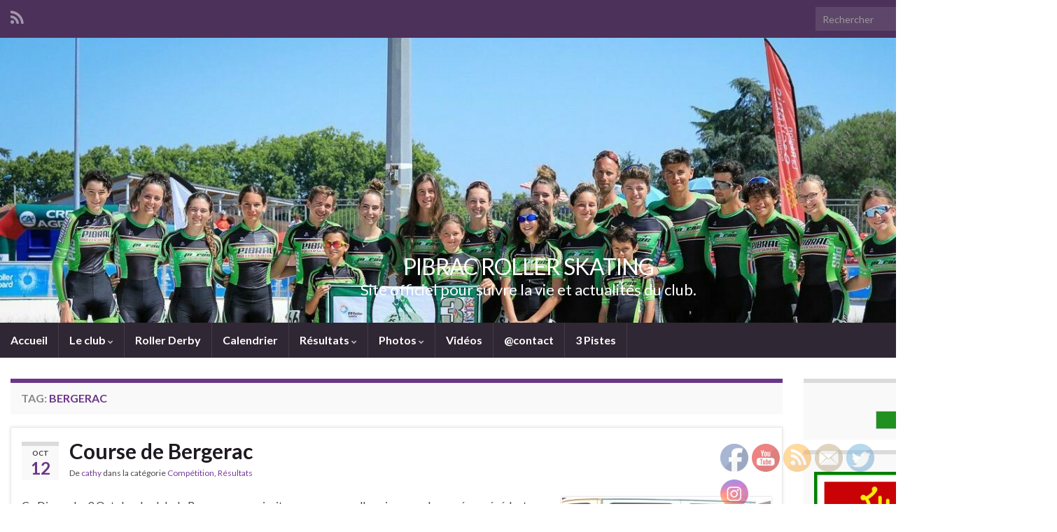

--- FILE ---
content_type: text/html; charset=UTF-8
request_url: http://www.pibracroller.com/tag/bergerac/
body_size: 14280
content:
<!DOCTYPE html><!--[if IE 7]>
<html class="ie ie7" lang="fr-FR" prefix="og: http://ogp.me/ns#">
<![endif]-->
<!--[if IE 8]>
<html class="ie ie8" lang="fr-FR" prefix="og: http://ogp.me/ns#">
<![endif]-->
<!--[if !(IE 7) & !(IE 8)]><!-->
<html lang="fr-FR" prefix="og: http://ogp.me/ns#">
<!--<![endif]-->
    <head>
        <meta charset="UTF-8">
        <meta http-equiv="X-UA-Compatible" content="IE=edge">
        <meta name="viewport" content="width=device-width, initial-scale=1">
        <title>Bergerac &#8211; PIBRAC ROLLER SKATING</title>
<meta name='robots' content='max-image-preview:large' />
<link rel="alternate" type="application/rss+xml" title="PIBRAC ROLLER SKATING &raquo; Flux" href="http://www.pibracroller.com/feed/" />
<link rel="alternate" type="application/rss+xml" title="PIBRAC ROLLER SKATING &raquo; Flux des commentaires" href="http://www.pibracroller.com/comments/feed/" />
<link rel="alternate" type="application/rss+xml" title="PIBRAC ROLLER SKATING &raquo; Flux de l’étiquette Bergerac" href="http://www.pibracroller.com/tag/bergerac/feed/" />
<!-- This site is powered by Shareaholic - https://shareaholic.com -->
<script type='text/javascript' data-cfasync='false'>
  //<![CDATA[
    _SHR_SETTINGS = {"endpoints":{"local_recs_url":"http:\/\/www.pibracroller.com\/wp-admin\/admin-ajax.php?action=shareaholic_permalink_related"}};
  //]]>
</script>
<script type='text/javascript' data-cfasync='false'
        src='//apps.shareaholic.com/assets/pub/shareaholic.js'
        data-shr-siteid='b31f1334825ceb416dc3d209c768e482' async='async' >
</script>

<!-- Shareaholic Content Tags -->
<meta name='shareaholic:site_name' content='PIBRAC ROLLER SKATING' />
<meta name='shareaholic:language' content='fr-FR' />
<meta name='shareaholic:article_visibility' content='private' />
<meta name='shareaholic:site_id' content='b31f1334825ceb416dc3d209c768e482' />
<meta name='shareaholic:wp_version' content='8.6.2' />

<!-- Shareaholic Content Tags End -->
<style id='wp-img-auto-sizes-contain-inline-css' type='text/css'>
img:is([sizes=auto i],[sizes^="auto," i]){contain-intrinsic-size:3000px 1500px}
/*# sourceURL=wp-img-auto-sizes-contain-inline-css */
</style>
<style id='wp-emoji-styles-inline-css' type='text/css'>

	img.wp-smiley, img.emoji {
		display: inline !important;
		border: none !important;
		box-shadow: none !important;
		height: 1em !important;
		width: 1em !important;
		margin: 0 0.07em !important;
		vertical-align: -0.1em !important;
		background: none !important;
		padding: 0 !important;
	}
/*# sourceURL=wp-emoji-styles-inline-css */
</style>
<link rel='stylesheet' id='wp-block-library-css' href='http://www.pibracroller.com/wp-includes/css/dist/block-library/style.min.css?ver=6.9' type='text/css' media='all' />
<style id='global-styles-inline-css' type='text/css'>
:root{--wp--preset--aspect-ratio--square: 1;--wp--preset--aspect-ratio--4-3: 4/3;--wp--preset--aspect-ratio--3-4: 3/4;--wp--preset--aspect-ratio--3-2: 3/2;--wp--preset--aspect-ratio--2-3: 2/3;--wp--preset--aspect-ratio--16-9: 16/9;--wp--preset--aspect-ratio--9-16: 9/16;--wp--preset--color--black: #000000;--wp--preset--color--cyan-bluish-gray: #abb8c3;--wp--preset--color--white: #ffffff;--wp--preset--color--pale-pink: #f78da7;--wp--preset--color--vivid-red: #cf2e2e;--wp--preset--color--luminous-vivid-orange: #ff6900;--wp--preset--color--luminous-vivid-amber: #fcb900;--wp--preset--color--light-green-cyan: #7bdcb5;--wp--preset--color--vivid-green-cyan: #00d084;--wp--preset--color--pale-cyan-blue: #8ed1fc;--wp--preset--color--vivid-cyan-blue: #0693e3;--wp--preset--color--vivid-purple: #9b51e0;--wp--preset--gradient--vivid-cyan-blue-to-vivid-purple: linear-gradient(135deg,rgb(6,147,227) 0%,rgb(155,81,224) 100%);--wp--preset--gradient--light-green-cyan-to-vivid-green-cyan: linear-gradient(135deg,rgb(122,220,180) 0%,rgb(0,208,130) 100%);--wp--preset--gradient--luminous-vivid-amber-to-luminous-vivid-orange: linear-gradient(135deg,rgb(252,185,0) 0%,rgb(255,105,0) 100%);--wp--preset--gradient--luminous-vivid-orange-to-vivid-red: linear-gradient(135deg,rgb(255,105,0) 0%,rgb(207,46,46) 100%);--wp--preset--gradient--very-light-gray-to-cyan-bluish-gray: linear-gradient(135deg,rgb(238,238,238) 0%,rgb(169,184,195) 100%);--wp--preset--gradient--cool-to-warm-spectrum: linear-gradient(135deg,rgb(74,234,220) 0%,rgb(151,120,209) 20%,rgb(207,42,186) 40%,rgb(238,44,130) 60%,rgb(251,105,98) 80%,rgb(254,248,76) 100%);--wp--preset--gradient--blush-light-purple: linear-gradient(135deg,rgb(255,206,236) 0%,rgb(152,150,240) 100%);--wp--preset--gradient--blush-bordeaux: linear-gradient(135deg,rgb(254,205,165) 0%,rgb(254,45,45) 50%,rgb(107,0,62) 100%);--wp--preset--gradient--luminous-dusk: linear-gradient(135deg,rgb(255,203,112) 0%,rgb(199,81,192) 50%,rgb(65,88,208) 100%);--wp--preset--gradient--pale-ocean: linear-gradient(135deg,rgb(255,245,203) 0%,rgb(182,227,212) 50%,rgb(51,167,181) 100%);--wp--preset--gradient--electric-grass: linear-gradient(135deg,rgb(202,248,128) 0%,rgb(113,206,126) 100%);--wp--preset--gradient--midnight: linear-gradient(135deg,rgb(2,3,129) 0%,rgb(40,116,252) 100%);--wp--preset--font-size--small: 14px;--wp--preset--font-size--medium: 20px;--wp--preset--font-size--large: 20px;--wp--preset--font-size--x-large: 42px;--wp--preset--font-size--tiny: 10px;--wp--preset--font-size--regular: 16px;--wp--preset--font-size--larger: 26px;--wp--preset--spacing--20: 0.44rem;--wp--preset--spacing--30: 0.67rem;--wp--preset--spacing--40: 1rem;--wp--preset--spacing--50: 1.5rem;--wp--preset--spacing--60: 2.25rem;--wp--preset--spacing--70: 3.38rem;--wp--preset--spacing--80: 5.06rem;--wp--preset--shadow--natural: 6px 6px 9px rgba(0, 0, 0, 0.2);--wp--preset--shadow--deep: 12px 12px 50px rgba(0, 0, 0, 0.4);--wp--preset--shadow--sharp: 6px 6px 0px rgba(0, 0, 0, 0.2);--wp--preset--shadow--outlined: 6px 6px 0px -3px rgb(255, 255, 255), 6px 6px rgb(0, 0, 0);--wp--preset--shadow--crisp: 6px 6px 0px rgb(0, 0, 0);}:where(.is-layout-flex){gap: 0.5em;}:where(.is-layout-grid){gap: 0.5em;}body .is-layout-flex{display: flex;}.is-layout-flex{flex-wrap: wrap;align-items: center;}.is-layout-flex > :is(*, div){margin: 0;}body .is-layout-grid{display: grid;}.is-layout-grid > :is(*, div){margin: 0;}:where(.wp-block-columns.is-layout-flex){gap: 2em;}:where(.wp-block-columns.is-layout-grid){gap: 2em;}:where(.wp-block-post-template.is-layout-flex){gap: 1.25em;}:where(.wp-block-post-template.is-layout-grid){gap: 1.25em;}.has-black-color{color: var(--wp--preset--color--black) !important;}.has-cyan-bluish-gray-color{color: var(--wp--preset--color--cyan-bluish-gray) !important;}.has-white-color{color: var(--wp--preset--color--white) !important;}.has-pale-pink-color{color: var(--wp--preset--color--pale-pink) !important;}.has-vivid-red-color{color: var(--wp--preset--color--vivid-red) !important;}.has-luminous-vivid-orange-color{color: var(--wp--preset--color--luminous-vivid-orange) !important;}.has-luminous-vivid-amber-color{color: var(--wp--preset--color--luminous-vivid-amber) !important;}.has-light-green-cyan-color{color: var(--wp--preset--color--light-green-cyan) !important;}.has-vivid-green-cyan-color{color: var(--wp--preset--color--vivid-green-cyan) !important;}.has-pale-cyan-blue-color{color: var(--wp--preset--color--pale-cyan-blue) !important;}.has-vivid-cyan-blue-color{color: var(--wp--preset--color--vivid-cyan-blue) !important;}.has-vivid-purple-color{color: var(--wp--preset--color--vivid-purple) !important;}.has-black-background-color{background-color: var(--wp--preset--color--black) !important;}.has-cyan-bluish-gray-background-color{background-color: var(--wp--preset--color--cyan-bluish-gray) !important;}.has-white-background-color{background-color: var(--wp--preset--color--white) !important;}.has-pale-pink-background-color{background-color: var(--wp--preset--color--pale-pink) !important;}.has-vivid-red-background-color{background-color: var(--wp--preset--color--vivid-red) !important;}.has-luminous-vivid-orange-background-color{background-color: var(--wp--preset--color--luminous-vivid-orange) !important;}.has-luminous-vivid-amber-background-color{background-color: var(--wp--preset--color--luminous-vivid-amber) !important;}.has-light-green-cyan-background-color{background-color: var(--wp--preset--color--light-green-cyan) !important;}.has-vivid-green-cyan-background-color{background-color: var(--wp--preset--color--vivid-green-cyan) !important;}.has-pale-cyan-blue-background-color{background-color: var(--wp--preset--color--pale-cyan-blue) !important;}.has-vivid-cyan-blue-background-color{background-color: var(--wp--preset--color--vivid-cyan-blue) !important;}.has-vivid-purple-background-color{background-color: var(--wp--preset--color--vivid-purple) !important;}.has-black-border-color{border-color: var(--wp--preset--color--black) !important;}.has-cyan-bluish-gray-border-color{border-color: var(--wp--preset--color--cyan-bluish-gray) !important;}.has-white-border-color{border-color: var(--wp--preset--color--white) !important;}.has-pale-pink-border-color{border-color: var(--wp--preset--color--pale-pink) !important;}.has-vivid-red-border-color{border-color: var(--wp--preset--color--vivid-red) !important;}.has-luminous-vivid-orange-border-color{border-color: var(--wp--preset--color--luminous-vivid-orange) !important;}.has-luminous-vivid-amber-border-color{border-color: var(--wp--preset--color--luminous-vivid-amber) !important;}.has-light-green-cyan-border-color{border-color: var(--wp--preset--color--light-green-cyan) !important;}.has-vivid-green-cyan-border-color{border-color: var(--wp--preset--color--vivid-green-cyan) !important;}.has-pale-cyan-blue-border-color{border-color: var(--wp--preset--color--pale-cyan-blue) !important;}.has-vivid-cyan-blue-border-color{border-color: var(--wp--preset--color--vivid-cyan-blue) !important;}.has-vivid-purple-border-color{border-color: var(--wp--preset--color--vivid-purple) !important;}.has-vivid-cyan-blue-to-vivid-purple-gradient-background{background: var(--wp--preset--gradient--vivid-cyan-blue-to-vivid-purple) !important;}.has-light-green-cyan-to-vivid-green-cyan-gradient-background{background: var(--wp--preset--gradient--light-green-cyan-to-vivid-green-cyan) !important;}.has-luminous-vivid-amber-to-luminous-vivid-orange-gradient-background{background: var(--wp--preset--gradient--luminous-vivid-amber-to-luminous-vivid-orange) !important;}.has-luminous-vivid-orange-to-vivid-red-gradient-background{background: var(--wp--preset--gradient--luminous-vivid-orange-to-vivid-red) !important;}.has-very-light-gray-to-cyan-bluish-gray-gradient-background{background: var(--wp--preset--gradient--very-light-gray-to-cyan-bluish-gray) !important;}.has-cool-to-warm-spectrum-gradient-background{background: var(--wp--preset--gradient--cool-to-warm-spectrum) !important;}.has-blush-light-purple-gradient-background{background: var(--wp--preset--gradient--blush-light-purple) !important;}.has-blush-bordeaux-gradient-background{background: var(--wp--preset--gradient--blush-bordeaux) !important;}.has-luminous-dusk-gradient-background{background: var(--wp--preset--gradient--luminous-dusk) !important;}.has-pale-ocean-gradient-background{background: var(--wp--preset--gradient--pale-ocean) !important;}.has-electric-grass-gradient-background{background: var(--wp--preset--gradient--electric-grass) !important;}.has-midnight-gradient-background{background: var(--wp--preset--gradient--midnight) !important;}.has-small-font-size{font-size: var(--wp--preset--font-size--small) !important;}.has-medium-font-size{font-size: var(--wp--preset--font-size--medium) !important;}.has-large-font-size{font-size: var(--wp--preset--font-size--large) !important;}.has-x-large-font-size{font-size: var(--wp--preset--font-size--x-large) !important;}
/*# sourceURL=global-styles-inline-css */
</style>

<style id='classic-theme-styles-inline-css' type='text/css'>
/*! This file is auto-generated */
.wp-block-button__link{color:#fff;background-color:#32373c;border-radius:9999px;box-shadow:none;text-decoration:none;padding:calc(.667em + 2px) calc(1.333em + 2px);font-size:1.125em}.wp-block-file__button{background:#32373c;color:#fff;text-decoration:none}
/*# sourceURL=/wp-includes/css/classic-themes.min.css */
</style>
<link rel='stylesheet' id='contact-form-7-css' href='http://www.pibracroller.com/wp-content/plugins/contact-form-7/includes/css/styles.css?ver=5.9.6' type='text/css' media='all' />
<link rel='stylesheet' id='SFSImainCss-css' href='http://www.pibracroller.com/wp-content/plugins/ultimate-social-media-icons/css/sfsi-style.css?ver=2.6.9' type='text/css' media='all' />
<link rel='stylesheet' id='bootstrap-css' href='http://www.pibracroller.com/wp-content/themes/graphene/bootstrap/css/bootstrap.min.css?ver=6.9' type='text/css' media='all' />
<link rel='stylesheet' id='font-awesome-css' href='http://www.pibracroller.com/wp-content/plugins/elementor/assets/lib/font-awesome/css/font-awesome.min.css?ver=4.7.0' type='text/css' media='all' />
<link rel='stylesheet' id='graphene-css' href='http://www.pibracroller.com/wp-content/themes/graphene/style.css?ver=2.8.5' type='text/css' media='screen' />
<link rel='stylesheet' id='graphene-responsive-css' href='http://www.pibracroller.com/wp-content/themes/graphene/responsive.css?ver=2.8.5' type='text/css' media='all' />
<link rel='stylesheet' id='graphene-blocks-css' href='http://www.pibracroller.com/wp-content/themes/graphene/blocks.css?ver=2.8.5' type='text/css' media='all' />
<link rel='stylesheet' id='jq_ui_css-css' href='http://www.pibracroller.com/wp-content/plugins/ajax-event-calendar/css/jquery-ui-1.8.16.custom.css?ver=1.8.16' type='text/css' media='all' />
<link rel='stylesheet' id='custom-css' href='http://www.pibracroller.com/wp-content/plugins/ajax-event-calendar/css/custom.css?ver=1.0.4' type='text/css' media='all' />
<script type="text/javascript" src="http://www.pibracroller.com/wp-content/plugins/wp-jquery-update-test/assets/jquery-1.12.4-wp.min.js?ver=1.12.4-wp" id="jquery-core-js"></script>
<script type="text/javascript" src="http://www.pibracroller.com/wp-content/plugins/wp-jquery-update-test/assets/jquery-migrate-1.4.1.js?ver=1,4,1" id="jquery-migrate-js"></script>
<script defer type="text/javascript" src="http://www.pibracroller.com/wp-content/themes/graphene/bootstrap/js/bootstrap.min.js?ver=2.8.5" id="bootstrap-js"></script>
<script defer type="text/javascript" src="http://www.pibracroller.com/wp-content/themes/graphene/js/bootstrap-hover-dropdown/bootstrap-hover-dropdown.min.js?ver=2.8.5" id="bootstrap-hover-dropdown-js"></script>
<script defer type="text/javascript" src="http://www.pibracroller.com/wp-content/themes/graphene/js/bootstrap-submenu/bootstrap-submenu.min.js?ver=2.8.5" id="bootstrap-submenu-js"></script>
<script defer type="text/javascript" src="http://www.pibracroller.com/wp-content/themes/graphene/js/jquery.infinitescroll.min.js?ver=2.8.5" id="infinite-scroll-js"></script>
<script type="text/javascript" id="graphene-js-extra">
/* <![CDATA[ */
var grapheneJS = {"siteurl":"http://www.pibracroller.com","ajaxurl":"http://www.pibracroller.com/wp-admin/admin-ajax.php","templateUrl":"http://www.pibracroller.com/wp-content/themes/graphene","isSingular":"","enableStickyMenu":"","shouldShowComments":"","commentsOrder":"newest","sliderDisable":"1","sliderInterval":"7000","infScrollBtnLbl":"Lire plus","infScrollOn":"","infScrollCommentsOn":"","totalPosts":"2","postsPerPage":"1","isPageNavi":"","infScrollMsgText":"Fetching window.grapheneInfScrollItemsPerPage of window.grapheneInfScrollItemsLeft items left ...","infScrollMsgTextPlural":"Fetching window.grapheneInfScrollItemsPerPage of window.grapheneInfScrollItemsLeft item left ...","infScrollFinishedText":"All loaded!","commentsPerPage":"50","totalComments":"0","infScrollCommentsMsg":"R\u00e9cup\u00e9ration de window.grapheneInfScrollCommentsPerPage commentaires sur window.grapheneInfScrollCommentsLeft laiss\u00e9s","infScrollCommentsMsgPlural":"R\u00e9cup\u00e9ration de window.grapheneInfScrollCommentsPerPage commentaires sur window.grapheneInfScrollCommentsLeft laiss\u00e9s","infScrollCommentsFinishedMsg":"All comments loaded!","disableLiveSearch":"1","txtNoResult":"No result found.","isMasonry":""};
//# sourceURL=graphene-js-extra
/* ]]> */
</script>
<script defer type="text/javascript" src="http://www.pibracroller.com/wp-content/themes/graphene/js/graphene.js?ver=2.8.5" id="graphene-js"></script>
<script type="text/javascript" src="http://www.pibracroller.com/wp-content/plugins/google-analyticator/external-tracking.min.js?ver=6.5.4" id="ga-external-tracking-js"></script>
<link rel="https://api.w.org/" href="http://www.pibracroller.com/wp-json/" /><link rel="alternate" title="JSON" type="application/json" href="http://www.pibracroller.com/wp-json/wp/v2/tags/25" /><link rel="EditURI" type="application/rsd+xml" title="RSD" href="http://www.pibracroller.com/xmlrpc.php?rsd" />
<meta name="generator" content="WordPress 6.9" />
<meta name="follow.[base64]" content="bgNQWb3wnERf0dDtbWeb"/>		<script>
		   WebFontConfig = {
		      google: { 
		      	families: ["Lato:400,400i,700,700i&display=swap"]		      }
		   };

		   (function(d) {
		      var wf = d.createElement('script'), s = d.scripts[0];
		      wf.src = 'https://ajax.googleapis.com/ajax/libs/webfont/1.6.26/webfont.js';
		      wf.async = true;
		      s.parentNode.insertBefore(wf, s);
		   })(document);
		</script>
	<style type="text/css">
.carousel, .carousel .item{height:400px}@media (max-width: 991px) {.carousel, .carousel .item{height:250px}}#header{max-height:407px}@media (min-width: 1200px) {.container {width:1510px}}
</style>
<meta name="generator" content="Elementor 3.22.3; features: e_optimized_assets_loading, e_optimized_css_loading, additional_custom_breakpoints; settings: css_print_method-external, google_font-enabled, font_display-auto">
<!-- Vipers Video Quicktags v6.6.0 | http://www.viper007bond.com/wordpress-plugins/vipers-video-quicktags/ -->
<style type="text/css">
.vvqbox { display: block; max-width: 100%; visibility: visible !important; margin: 10px auto; } .vvqbox img { max-width: 100%; height: 100%; } .vvqbox object { max-width: 100%; } 
</style>
<script type="text/javascript">
// <![CDATA[
	var vvqflashvars = {};
	var vvqparams = { wmode: "opaque", allowfullscreen: "true", allowscriptaccess: "always" };
	var vvqattributes = {};
	var vvqexpressinstall = "http://www.pibracroller.com/wp-content/plugins/vipers-video-quicktags/resources/expressinstall.swf";
// ]]>
</script>
<style type="text/css" media="all">
/* <![CDATA[ */
@import url("http://www.pibracroller.com/wp-content/plugins/wp-table-reloaded/css/plugin.css?ver=1.9.4");
@import url("http://www.pibracroller.com/wp-content/plugins/wp-table-reloaded/css/datatables.css?ver=1.9.4");
/* ]]> */
</style><style type="text/css" id="custom-background-css">
body.custom-background { background-image: url("http://www.pibracroller.com/wp-content/themes/graphene/images/bg.jpg"); background-position: center top; background-size: contain; background-repeat: no-repeat; background-attachment: scroll; }
</style>
	<link rel="icon" href="http://www.pibracroller.com/wp-content/uploads/2019/09/cropped-logo-prs-512-512-6-32x32.jpg" sizes="32x32" />
<link rel="icon" href="http://www.pibracroller.com/wp-content/uploads/2019/09/cropped-logo-prs-512-512-6-192x192.jpg" sizes="192x192" />
<link rel="apple-touch-icon" href="http://www.pibracroller.com/wp-content/uploads/2019/09/cropped-logo-prs-512-512-6-180x180.jpg" />
<meta name="msapplication-TileImage" content="http://www.pibracroller.com/wp-content/uploads/2019/09/cropped-logo-prs-512-512-6-270x270.jpg" />
<!-- Google Analytics Tracking by Google Analyticator 6.5.4: http://www.videousermanuals.com/google-analyticator/ -->
<script type="text/javascript">
    var analyticsFileTypes = [''];
    var analyticsSnippet = 'enabled';
    var analyticsEventTracking = 'enabled';
</script>
<script type="text/javascript">
	var _gaq = _gaq || [];
  
	_gaq.push(['_setAccount', 'UA-25355262-1']);
    _gaq.push(['_addDevId', 'i9k95']); // Google Analyticator App ID with Google
	_gaq.push(['_trackPageview']);

	(function() {
		var ga = document.createElement('script'); ga.type = 'text/javascript'; ga.async = true;
		                ga.src = ('https:' == document.location.protocol ? 'https://ssl' : 'http://www') + '.google-analytics.com/ga.js';
		                var s = document.getElementsByTagName('script')[0]; s.parentNode.insertBefore(ga, s);
	})();
</script>
    </head>
    <body class="archive tag tag-bergerac tag-25 custom-background wp-embed-responsive wp-theme-graphene layout-boxed two_col_left two-columns elementor-default elementor-kit-4496">
        
        <div class="container boxed-wrapper">
            
                            <div id="top-bar" class="row clearfix top-bar ">
                    
                                                    
                            <div class="col-md-12 top-bar-items">
                                
                                                                                                    	<ul class="social-profiles">
							
			            <li class="social-profile social-profile-rss">
			            	<a href="http://www.pibracroller.com/feed/" title="Suivre le fil RSS de PIBRAC ROLLER SKATING" id="social-id-1" class="mysocial social-rss">
			            				                            <i class="fa fa-rss"></i>
		                        			            	</a>
			            </li>
		            
		    	    </ul>
                                    
                                                                    <button type="button" class="search-toggle navbar-toggle collapsed" data-toggle="collapse" data-target="#top_search">
                                        <span class="sr-only">Toggle search form</span>
                                        <i class="fa fa-search-plus"></i>
                                    </button>

                                    <div id="top_search" class="top-search-form">
                                        <form class="searchform" method="get" action="http://www.pibracroller.com">
	<div class="input-group">
		<div class="form-group live-search-input">
			<label for="s" class="screen-reader-text">Search for:</label>
		    <input type="text" id="s" name="s" class="form-control" placeholder="Rechercher">
		    		</div>
	    <span class="input-group-btn">
	    	<button class="btn btn-default" type="submit"><i class="fa fa-search"></i></button>
	    </span>
    </div>
    </form>                                                                            </div>
                                
                                                            </div>

                        
                                    </div>
            

            <div id="header" class="row">

                <img fetchpriority="high" src="http://www.pibracroller.com/wp-content/uploads/2021/08/cropped-cropped-groupe-france-2-1510x407.jpg" alt="cropped-cropped-groupe-france-2.jpg" title="cropped-cropped-groupe-france-2.jpg" width="1510" height="407" />                
                                                                </div>


                        <nav class="navbar row navbar-inverse">

                <div class="navbar-header align-center">
                		                    <button type="button" class="navbar-toggle collapsed" data-toggle="collapse" data-target="#header-menu-wrap, #secondary-menu-wrap">
	                        <span class="sr-only">Toggle navigation</span>
	                        <span class="icon-bar"></span>
	                        <span class="icon-bar"></span>
	                        <span class="icon-bar"></span>
	                    </button>
                	                    
                    
                                            <p class="header_title">
                            <a href="http://www.pibracroller.com" title="Retour à l&#039;accueil">                                PIBRAC ROLLER SKATING                            </a>                        </p>
                    
                                                    <p class="header_desc">Site officiel pour suivre la vie et actualités du club.</p>
                                            
                                    </div>

                                    <div class="collapse navbar-collapse" id="header-menu-wrap">

            			<ul class="nav navbar-nav flip"><li ><a href="http://www.pibracroller.com/">Accueil</a></li><li class="menu-item menu-item-2858 menu-item-has-children"><a href="http://www.pibracroller.com/club-2/"  class="dropdown-toggle" data-toggle="dropdown" data-submenu="1" data-depth="10" data-hover="dropdown">Le club <i class="fa fa-chevron-down"></i></a><ul class="dropdown-menu"><li class="menu-item menu-item-9"><a href="http://www.pibracroller.com/club-2/club/" >Organisation</a></li><li class="menu-item menu-item-12"><a href="http://www.pibracroller.com/club-2/historique/" >Historique</a></li><li class="menu-item menu-item-160"><a href="http://www.pibracroller.com/club-2/activites/" >Activités</a></li><li class="menu-item menu-item-67"><a href="http://www.pibracroller.com/club-2/palmares/" >Palmarès</a></li><li class="menu-item menu-item-1236"><a href="http://www.pibracroller.com/club-2/encadrement/" >Encadrement</a></li></ul></li><li class="menu-item menu-item-2744"><a href="http://www.pibracroller.com/derby/" >Roller Derby</a></li><li class="menu-item menu-item-195"><a href="http://www.pibracroller.com/calendrier/" >Calendrier</a></li><li class="menu-item menu-item-688 menu-item-has-children"><a href="http://www.pibracroller.com/resultats/"  class="dropdown-toggle" data-toggle="dropdown" data-submenu="1" data-depth="10" data-hover="dropdown">Résultats <i class="fa fa-chevron-down"></i></a><ul class="dropdown-menu"><li class="menu-item menu-item-2824"><a href="http://www.pibracroller.com/resultats/saison-2015/" >SAISON 2015</a></li><li class="menu-item menu-item-2441"><a href="http://www.pibracroller.com/resultats/saison-2014/" >SAISON 2014</a></li><li class="menu-item menu-item-1803"><a href="http://www.pibracroller.com/resultats/saison-2013/" >SAISON 2013</a></li><li class="menu-item menu-item-693"><a href="http://www.pibracroller.com/resultats/saison-2012/" >SAISON 2012</a></li><li class="menu-item menu-item-3564 menu-item-has-children dropdown-submenu"><a href="http://www.pibracroller.com/resultats/pyrenea-2016-manche-de-pibrac/" >PYRENEA 2016- Manche de Pibrac: <i class="fa fa-chevron-right"></i></a><ul class="dropdown-menu"><li class="menu-item menu-item-3568"><a href="http://www.pibracroller.com/resultats/pyrenea-2016-manche-de-pibrac/super-mini-et-mini/" >Super Mini  et Mini</a></li><li class="menu-item menu-item-3571"><a href="http://www.pibracroller.com/resultats/pyrenea-2016-manche-de-pibrac/poussines-et-poussins/" >Poussines et Poussins</a></li><li class="menu-item menu-item-3575"><a href="http://www.pibracroller.com/resultats/pyrenea-2016-manche-de-pibrac/benjamines-et-benjamins/" >Benjamines et Benjamins</a></li><li class="menu-item menu-item-3578"><a href="http://www.pibracroller.com/resultats/pyrenea-2016-manche-de-pibrac/minimes-f-et-g/" >Minimes F et G</a></li><li class="menu-item menu-item-3582"><a href="http://www.pibracroller.com/resultats/pyrenea-2016-manche-de-pibrac/cjs-dames-et-cjs-hommes/" >CJS-Dames et CJS-Hommes</a></li><li class="menu-item menu-item-3585"><a href="http://www.pibracroller.com/resultats/pyrenea-2016-manche-de-pibrac/veterans-dames-et-hommes/" >Vétérans Dames et Hommes</a></li><li class="menu-item menu-item-3659"><a href="http://www.pibracroller.com/resultats/pyrenea-2016-manche-de-pibrac/courses-loisirs/" >Courses loisirs</a></li></ul></li></ul></li><li class="menu-item menu-item-102 menu-item-has-children"><a href="http://www.pibracroller.com/photos/"  class="dropdown-toggle" data-toggle="dropdown" data-submenu="1" data-depth="10" data-hover="dropdown">Photos <i class="fa fa-chevron-down"></i></a><ul class="dropdown-menu"><li class="menu-item menu-item-3514"><a href="http://www.pibracroller.com/photos/photos-2015/" >PHOTOS 2015</a></li><li class="menu-item menu-item-2566"><a href="http://www.pibracroller.com/photos/photos-2014/" >PHOTOS 2014</a></li><li class="menu-item menu-item-1892"><a href="http://www.pibracroller.com/photos/photos-2013/" >PHOTOS 2013</a></li><li class="menu-item menu-item-1069"><a href="http://www.pibracroller.com/photos/photos-2012/" >PHOTOS 2012</a></li><li class="menu-item menu-item-990"><a href="http://www.pibracroller.com/photos/photos-2011/" >PHOTOS 2011</a></li><li class="menu-item menu-item-983"><a href="http://www.pibracroller.com/photos/photos-2010/" >PHOTOS 2010</a></li><li class="menu-item menu-item-978"><a href="http://www.pibracroller.com/photos/photos-2009/" >PHOTOS 2009</a></li><li class="menu-item menu-item-974"><a href="http://www.pibracroller.com/photos/photos-2008/" >PHOTOS 2008</a></li><li class="menu-item menu-item-970"><a href="http://www.pibracroller.com/photos/photos-2007/" >PHOTOS 2007</a></li><li class="menu-item menu-item-963"><a href="http://www.pibracroller.com/photos/photos-2006/" >PHOTOS 2006</a></li><li class="menu-item menu-item-958"><a href="http://www.pibracroller.com/photos/photos-2005/" >PHOTOS 2005</a></li></ul></li><li class="menu-item menu-item-2959"><a href="http://www.pibracroller.com/videos-2/" >Vidéos</a></li><li class="menu-item menu-item-375"><a href="http://www.pibracroller.com/contact/" >@contact</a></li><li class="menu-item menu-item-1094"><a href="http://www.pibracroller.com/3-pistes/" >3 Pistes</a></li></ul>                        
            			                        
                                            </div>
                
                                    
                            </nav>

            
            <div id="content" class="clearfix hfeed row">
                
                    
                                        
                    <div id="content-main" class="clearfix content-main col-md-9">
                    
    <h1 class="page-title archive-title">
        Tag: <span>Bergerac</span>    </h1>
    
        
    <div class="entries-wrapper">
    
                

<div id="post-551" class="clearfix post post-551 type-post status-publish format-standard hentry category-competition category-resultats tag-bergerac item-wrap">
		
	<div class="entry clearfix">
    
    			    	<div class="post-date date alpha ">
            <p class="default_date">
            	<span class="month">Oct</span>
                <span class="day">12</span>
                            </p>
                    </div>
            
		        <h2 class="post-title entry-title">
			<a href="http://www.pibracroller.com/course-de-bergerac/" rel="bookmark" title="Permalink to Course de Bergerac">
				Course de Bergerac            </a>
			        </h2>
		
					    <ul class="post-meta entry-meta clearfix">
	    		        <li class="byline">
	        	De <span class="author"><a href="http://www.pibracroller.com/author/cathy/" rel="author">cathy</a></span><span class="entry-cat"> dans la catégorie <span class="terms"><a class="term term-category term-10" href="http://www.pibracroller.com/category/competition/">Compétition</a>, <a class="term term-category term-13" href="http://www.pibracroller.com/category/competition/resultats/">Résultats</a></span></span>	        </li>
	        	    </ul>
    		
				<div class="entry-content clearfix">
			
							<div class="excerpt-thumb"><a href="http://www.pibracroller.com/course-de-bergerac/"><img width="300" height="215" src="http://www.pibracroller.com/wp-content/uploads/2011/10/11-10-09-Bergerac-300x215.jpg" class="attachment-medium size-medium" alt="" decoding="async" srcset="http://www.pibracroller.com/wp-content/uploads/2011/10/11-10-09-Bergerac-300x215.jpg 300w, http://www.pibracroller.com/wp-content/uploads/2011/10/11-10-09-Bergerac-417x300.jpg 417w, http://www.pibracroller.com/wp-content/uploads/2011/10/11-10-09-Bergerac.jpg 500w" sizes="(max-width: 300px) 100vw, 300px" /></a></div>						
			
                				                
								<p>Ce Dimanche 9 Octobre le club de Bergerac organisait sa course annuelle qui comme les années précédentes s&rsquo;est déroulée dans une ambiance sympa et décontractée, une vraie après midi de détente et de roller. Un souvenir de l&rsquo;équipe déjantée! 8 Pibracais étaient inscrits, seuls 7 ont couru car malheureusement Angélyse, blessée n&rsquo;a pu prendre le &hellip; </p>
<p><a class="more-link btn" href="http://www.pibracroller.com/course-de-bergerac/">Lire la suite</a></p>
<div class='shareaholic-canvas' data-app-id='8072280' data-app-id-name='category_below_content' data-app='recommendations' data-title='Course de Bergerac' data-link='http://www.pibracroller.com/course-de-bergerac/' data-summary=''></div>
						
						
						
		</div>
		
			    <ul class="entry-footer">
	    		        <li class="post-tags col-sm-8"><i class="fa fa-tags" title="Étiquettes"></i> <span class="terms"><a class="term term-tagpost_tag term-25" href="http://www.pibracroller.com/tag/bergerac/">Bergerac</a></span></li>
	        	    </ul>
    	</div>
</div>

 

    </div>
    
    	<div class="pagination-wrapper">
		<ul class="pagination">
			<li class="disabled"><span class="page-numbers"><i class="fa fa-angle-left"></i></span></li>			<li class="active"><span aria-current="page" class="page-numbers current">1</span></li><li><a class="page-numbers" href="http://www.pibracroller.com/tag/bergerac/page/2/">2</a></li><li><a class="next page-numbers" href="http://www.pibracroller.com/tag/bergerac/page/2/"><i class="fa fa-angle-right"></i></a></li>		</ul>
	</div>
	
  

                </div><!-- #content-main -->
        
            
<div id="sidebar1" class="sidebar sidebar-right widget-area col-md-3">

	
    <div id="local_time_clock-4" class="sidebar-wrap widget_local_time_clock"><h3></h3><!-Local Time Clock widget - HTML code - localtimes.info --><div align="center" style="margin:15px 0px 0px 0px"><div align="center" style="width:140px;border:1px solid #ccc;background:#209020 ;color:#FFFFFF ;font-weight:bold"><a style="padding:2px 1px;margin:2px 1px;font-size:13px;line-height:16px;font-family:arial;text-decoration:none;color:#FFFFFF ;" href="https://localtimes.info/France/Paris/"><img src="https://localtimes.info/images/countries/fr.png" border=0 style="border:0;margin:0;padding:0">&nbsp;&nbsp;Paris</a></div><script type="text/javascript" src="https://localtimes.info/wp_clock.php?country=France&city=Paris&cp3_Hex=963939&cp2_Hex=209020&cp1_Hex=FFFFFF&hbg=0&ham=1&fwdt=100&widget_number=1000"></script></div><!-end of code--></div><div id="media_image-3" class="sidebar-wrap widget_media_image"><img width="844" height="1324" src="http://www.pibracroller.com/wp-content/uploads/2022/11/MERCI-AUX-SPONSORS.bmp" class="image wp-image-4618  attachment-full size-full" alt="" style="max-width: 100%; height: auto;" decoding="async" srcset="http://www.pibracroller.com/wp-content/uploads/2022/11/MERCI-AUX-SPONSORS.bmp 844w, http://www.pibracroller.com/wp-content/uploads/2022/11/MERCI-AUX-SPONSORS-191x300.jpg 191w, http://www.pibracroller.com/wp-content/uploads/2022/11/MERCI-AUX-SPONSORS-653x1024.jpg 653w, http://www.pibracroller.com/wp-content/uploads/2022/11/MERCI-AUX-SPONSORS-768x1205.jpg 768w, http://www.pibracroller.com/wp-content/uploads/2022/11/MERCI-AUX-SPONSORS-300x471.jpg 300w" sizes="(max-width: 844px) 100vw, 844px" /></div>    
        
    
</div><!-- #sidebar1 -->        
        
    </div><!-- #content -->




<div id="footer" class="row default-footer">
    
        
            
            <div class="copyright-developer">
                                    <div id="copyright">
                        <p>&copy; 2026 PIBRAC ROLLER SKATING.</p>                    </div>
                
                                    <div id="developer">
                        <p>
                                                        Construit avec <i class="fa fa-heart"></i> par <a href="https://www.graphene-theme.com/" rel="nofollow">Thèmes Graphene</a>.                        </p>

                                            </div>
                            </div>

        
                
    </div><!-- #footer -->


</div><!-- #container -->

<script type="speculationrules">
{"prefetch":[{"source":"document","where":{"and":[{"href_matches":"/*"},{"not":{"href_matches":["/wp-*.php","/wp-admin/*","/wp-content/uploads/*","/wp-content/*","/wp-content/plugins/*","/wp-content/themes/graphene/*","/*\\?(.+)"]}},{"not":{"selector_matches":"a[rel~=\"nofollow\"]"}},{"not":{"selector_matches":".no-prefetch, .no-prefetch a"}}]},"eagerness":"conservative"}]}
</script>
			<!--facebook like and share js -->
			<div id="fb-root"></div>
			<script>
				(function(d, s, id) {
					var js, fjs = d.getElementsByTagName(s)[0];
					if (d.getElementById(id)) return;
					js = d.createElement(s);
					js.id = id;
					js.src = "//connect.facebook.net/en_US/sdk.js#xfbml=1&version=v2.5";
					fjs.parentNode.insertBefore(js, fjs);
				}(document, 'script', 'facebook-jssdk'));
			</script>
		<script>
window.addEventListener('sfsi_functions_loaded', function() {
    if (typeof sfsi_responsive_toggle == 'function') {
        sfsi_responsive_toggle(0);
        // console.log('sfsi_responsive_toggle');

    }
})
</script>
<div class="norm_row sfsi_wDiv sfsi_floater_position_bottom-right" id="sfsi_floater" style="z-index: 9999;width:225px;text-align:left;position:absolute;position:absolute;right:30px;bottom:0px;margin-bottom:0px;margin-right:0px;"><div style='width:40px; height:40px;margin-left:5px;margin-bottom:5px; ' class='sfsi_wicons shuffeldiv ' ><div class='inerCnt'><a class=' sficn' data-effect='fade_in' target='_blank'  href='' id='sfsiid_rss_icon' style='opacity:0.6'  ><img data-pin-nopin='true' alt='RSS' title='RSS' src='http://www.pibracroller.com/wp-content/plugins/ultimate-social-media-icons/images/icons_theme/default/default_rss.png' width='40' height='40' style='' class='sfcm sfsi_wicon ' data-effect='fade_in'   /></a></div></div><div style='width:40px; height:40px;margin-left:5px;margin-bottom:5px; ' class='sfsi_wicons shuffeldiv ' ><div class='inerCnt'><a class=' sficn' data-effect='fade_in' target='_blank'  href='http://www.specificfeeds.com/widgets/emailSubscribeEncFeed/[base64]/OA==/' id='sfsiid_email_icon' style='opacity:0.6'  ><img data-pin-nopin='true' alt='Follow by Email' title='Follow by Email' src='http://www.pibracroller.com/wp-content/plugins/ultimate-social-media-icons/images/icons_theme/default/default_email.png' width='40' height='40' style='' class='sfcm sfsi_wicon ' data-effect='fade_in'   /></a></div></div><div style='width:40px; height:40px;margin-left:5px;margin-bottom:5px; ' class='sfsi_wicons shuffeldiv ' ><div class='inerCnt'><a class=' sficn' data-effect='fade_in' target='_blank'  href='https://www.facebook.com/PRS.PibracRollerSkating/' id='sfsiid_facebook_icon' style='opacity:0.6'  ><img data-pin-nopin='true' alt='Facebook' title='Facebook' src='http://www.pibracroller.com/wp-content/plugins/ultimate-social-media-icons/images/icons_theme/default/default_facebook.png' width='40' height='40' style='' class='sfcm sfsi_wicon ' data-effect='fade_in'   /></a><div class="sfsi_tool_tip_2 fb_tool_bdr sfsiTlleft" style="opacity:0;z-index:-1;" id="sfsiid_facebook"><span class="bot_arow bot_fb_arow"></span><div class="sfsi_inside"><div  class='icon1'><a href='https://www.facebook.com/PRS.PibracRollerSkating/' target='_blank'><img data-pin-nopin='true' class='sfsi_wicon' alt='Facebook' title='Facebook' src='http://www.pibracroller.com/wp-content/plugins/ultimate-social-media-icons/images/visit_icons/Visit_us_fb/icon_Visit_us_en_US.png'  /></a></div><div  class='icon2'><div class="fb-like" data-href="http://www.pibracroller.com/tag/bergerac" data-layout="button" data-action="like" data-show-faces="false" data-share="true"></div></div><div  class='icon3'><a target='_blank' href='https://www.facebook.com/sharer/sharer.php?u=http%3A%2F%2Fwww.pibracroller.com%2Ftag%2Fbergerac' style='display:inline-block;'  > <img class='sfsi_wicon'  data-pin-nopin='true' alt='fb-share-icon' title='Facebook Share' src='http://www.pibracroller.com/wp-content/plugins/ultimate-social-media-icons/images/share_icons/fb_icons/en_US.svg' /></a></div></div></div></div></div><div style='width:40px; height:40px;margin-left:5px;margin-bottom:5px; ' class='sfsi_wicons shuffeldiv ' ><div class='inerCnt'><a class=' sficn' data-effect='fade_in' target='_blank'  href='https://twitter.com/pibracroller' id='sfsiid_twitter_icon' style='opacity:0.6'  ><img data-pin-nopin='true' alt='Twitter' title='Twitter' src='http://www.pibracroller.com/wp-content/plugins/ultimate-social-media-icons/images/icons_theme/default/default_twitter.png' width='40' height='40' style='' class='sfcm sfsi_wicon ' data-effect='fade_in'   /></a><div class="sfsi_tool_tip_2 twt_tool_bdr sfsiTlleft" style="opacity:0;z-index:-1;" id="sfsiid_twitter"><span class="bot_arow bot_twt_arow"></span><div class="sfsi_inside"><div  class='cstmicon1'><a href='https://twitter.com/pibracroller' target='_blank'><img data-pin-nopin='true' class='sfsi_wicon' alt='Visit Us' title='Visit Us' src='http://www.pibracroller.com/wp-content/plugins/ultimate-social-media-icons/images/visit_icons/Visit_us_twitter/icon_Visit_us_en_US.png'  /></a></div><div  class='icon1'><a target="_blank" href="https://twitter.com/intent/user?screen_name=pibracroller">
			<img data-pin-nopin= true src="http://www.pibracroller.com/wp-content/plugins/ultimate-social-media-icons/images/share_icons/Twitter_Follow/en_US_Follow.svg" class="sfsi_wicon" alt="Follow Me" title="Follow Me" style="opacity: 1;" />
			</a></div><div  class='icon2'><div class='sf_twiter' style='display: inline-block;vertical-align: middle;width: auto;'>
						<a target='_blank' href='https://twitter.com/intent/tweet?text=Hey%2C+check+out+this+cool+site+I+found%3A+www.yourname.com+%23Topic+via%40my_twitter_name+http://www.pibracroller.com/tag/bergerac' style='display:inline-block' >
							<img data-pin-nopin= true class='sfsi_wicon' src='http://www.pibracroller.com/wp-content/plugins/ultimate-social-media-icons/images/share_icons/Twitter_Tweet/en_US_Tweet.svg' alt='Tweet' title='Tweet' >
						</a>
					</div></div></div></div></div></div><div style='width:40px; height:40px;margin-left:5px;margin-bottom:5px; ' class='sfsi_wicons shuffeldiv ' ><div class='inerCnt'><a class=' sficn' data-effect='fade_in' target='_blank'  href='https://www.youtube.com/channel/UCEUfoV06HanKgY068G1Bmyg' id='sfsiid_youtube_icon' style='opacity:0.6'  ><img data-pin-nopin='true' alt='YouTube' title='YouTube' src='http://www.pibracroller.com/wp-content/plugins/ultimate-social-media-icons/images/icons_theme/default/default_youtube.png' width='40' height='40' style='' class='sfcm sfsi_wicon ' data-effect='fade_in'   /></a><div class="sfsi_tool_tip_2 utube_tool_bdr sfsiTlleft" style="opacity:0;z-index:-1;" id="sfsiid_youtube"><span class="bot_arow bot_utube_arow"></span><div class="sfsi_inside"><div  class='icon1'><a href='https://www.youtube.com/channel/UCEUfoV06HanKgY068G1Bmyg'  target='_blank'><img data-pin-nopin='true' class='sfsi_wicon' alt='YouTube' title='YouTube' src='http://www.pibracroller.com/wp-content/plugins/ultimate-social-media-icons/images/visit_icons/Visit_us_youtube/icon_Visit_us_en_US.svg'  /></a></div><div  class='icon2'><div class="g-ytsubscribe" data-channelid="" data-layout="default" data-count="hidden"></div></div></div></div></div></div><div style='width:40px; height:40px;margin-left:5px;margin-bottom:5px; ' class='sfsi_wicons shuffeldiv ' ><div class='inerCnt'><a class=' sficn' data-effect='fade_in' target='_blank'  href='https://www.instagram.com/pibracroller/' id='sfsiid_instagram_icon' style='opacity:0.6'  ><img data-pin-nopin='true' alt='Instagram' title='Instagram' src='http://www.pibracroller.com/wp-content/plugins/ultimate-social-media-icons/images/icons_theme/default/default_instagram.png' width='40' height='40' style='' class='sfcm sfsi_wicon ' data-effect='fade_in'   /></a></div></div></div ><input type='hidden' id='sfsi_floater_sec' value='bottom-right' /><script>window.addEventListener("sfsi_functions_loaded", function() 
			{
				if (typeof sfsi_widget_set == "function") {
					sfsi_widget_set();
				}
			}); window.addEventListener('sfsi_functions_loaded',function(){sfsi_float_widget('bottom')});jQuery( document ).ready(function( $ ) {  jQuery('.sfsi_wDiv').each(function(){ new window.Manipulator( jQuery(this)); });  setTimeout(function(){sfsi_shuffle();  jQuery('#sfsi_wDiv').each(function(){ jQuery(this).click(); })},2000);  setInterval(function(){  jQuery('#sfsi_wDiv').each(function(){ jQuery(this).click(); })},0); });</script>    <script>
        window.addEventListener('sfsi_functions_loaded', function() {
            if (typeof sfsi_plugin_version == 'function') {
                sfsi_plugin_version(2.68);
            }
        });

        function sfsi_processfurther(ref) {
            var feed_id = '[base64]';
            var feedtype = 8;
            var email = jQuery(ref).find('input[name="email"]').val();
            var filter = /^([a-zA-Z0-9_\.\-])+\@(([a-zA-Z0-9\-])+\.)+([a-zA-Z0-9]{2,4})+$/;
            if ((email != "Enter your email") && (filter.test(email))) {
                if (feedtype == "8") {
                    var url = "https://api.follow.it/subscription-form/" + feed_id + "/" + feedtype;
                    window.open(url, "popupwindow", "scrollbars=yes,width=1080,height=760");
                    return true;
                }
            } else {
                alert("Please enter email address");
                jQuery(ref).find('input[name="email"]').focus();
                return false;
            }
        }
    </script>
    <style type="text/css" aria-selected="true">
        .sfsi_subscribe_Popinner {
            width: 100% !important;

            height: auto !important;

            padding: 18px 0px !important;

            background-color: #ffffff !important;
        }
        .sfsi_subscribe_Popinner form {
            margin: 0 20px !important;
        }
        .sfsi_subscribe_Popinner h5 {
            font-family: Helvetica,Arial,sans-serif !important;

            font-weight: bold !important;

            color: #000000 !important;

            font-size: 16px !important;

            text-align: center !important;
            margin: 0 0 10px !important;
            padding: 0 !important;
        }
        .sfsi_subscription_form_field {
            margin: 5px 0 !important;
            width: 100% !important;
            display: inline-flex;
            display: -webkit-inline-flex;
        }

        .sfsi_subscription_form_field input {
            width: 100% !important;
            padding: 10px 0px !important;
        }

        .sfsi_subscribe_Popinner input[type=email] {
            font-family: Helvetica,Arial,sans-serif !important;

            font-style: normal !important;

            color:  !important;

            font-size: 14px !important;

            text-align: center !important;
        }

        .sfsi_subscribe_Popinner input[type=email]::-webkit-input-placeholder {

            font-family: Helvetica,Arial,sans-serif !important;

            font-style: normal !important;

            color:  !important;

            font-size: 14px !important;

            text-align: center !important;
        }
        .sfsi_subscribe_Popinner input[type=email]:-moz-placeholder {
            /* Firefox 18- */

            font-family: Helvetica,Arial,sans-serif !important;

            font-style: normal !important;

            color:  !important;

            font-size: 14px !important;

            text-align: center !important;

        }

        .sfsi_subscribe_Popinner input[type=email]::-moz-placeholder {
            /* Firefox 19+ */
            font-family: Helvetica,Arial,sans-serif !important;

            font-style: normal !important;

            color:  !important;

            font-size: 14px !important;

            text-align: center !important;

        }

        .sfsi_subscribe_Popinner input[type=email]:-ms-input-placeholder {
            font-family: Helvetica,Arial,sans-serif !important;

            font-style: normal !important;

            color:  !important;

            font-size: 14px !important;

            text-align: center !important;
        }

        .sfsi_subscribe_Popinner input[type=submit] {
            font-family: Helvetica,Arial,sans-serif !important;

            font-weight: bold !important;

            color: #000000 !important;

            font-size: 16px !important;

            text-align: center !important;

            background-color: #dedede !important;
        }

        .sfsi_shortcode_container {
            float: left;
        }

        .sfsi_shortcode_container .norm_row .sfsi_wDiv {
            position: relative !important;
        }

        .sfsi_shortcode_container .sfsi_holders {
            display: none;
        }

            </style>

		<a href="#" id="back-to-top" title="Back to top"><i class="fa fa-chevron-up"></i></a>
	<script type="text/javascript" src="http://www.pibracroller.com/wp-content/plugins/contact-form-7/includes/swv/js/index.js?ver=5.9.6" id="swv-js"></script>
<script type="text/javascript" id="contact-form-7-js-extra">
/* <![CDATA[ */
var wpcf7 = {"api":{"root":"http://www.pibracroller.com/wp-json/","namespace":"contact-form-7/v1"}};
//# sourceURL=contact-form-7-js-extra
/* ]]> */
</script>
<script type="text/javascript" src="http://www.pibracroller.com/wp-content/plugins/contact-form-7/includes/js/index.js?ver=5.9.6" id="contact-form-7-js"></script>
<script type="text/javascript" src="http://www.pibracroller.com/wp-includes/js/jquery/ui/core.min.js?ver=1.13.3" id="jquery-ui-core-js"></script>
<script type="text/javascript" src="http://www.pibracroller.com/wp-content/plugins/ultimate-social-media-icons/js/shuffle/modernizr.custom.min.js?ver=6.9" id="SFSIjqueryModernizr-js"></script>
<script type="text/javascript" src="http://www.pibracroller.com/wp-content/plugins/ultimate-social-media-icons/js/shuffle/jquery.shuffle.min.js?ver=6.9" id="SFSIjqueryShuffle-js"></script>
<script type="text/javascript" src="http://www.pibracroller.com/wp-content/plugins/ultimate-social-media-icons/js/shuffle/random-shuffle-min.js?ver=6.9" id="SFSIjqueryrandom-shuffle-js"></script>
<script type="text/javascript" id="SFSICustomJs-js-extra">
/* <![CDATA[ */
var sfsi_icon_ajax_object = {"ajax_url":"http://www.pibracroller.com/wp-admin/admin-ajax.php","plugin_url":"http://www.pibracroller.com/wp-content/plugins/ultimate-social-media-icons/"};
//# sourceURL=SFSICustomJs-js-extra
/* ]]> */
</script>
<script type="text/javascript" src="http://www.pibracroller.com/wp-content/plugins/ultimate-social-media-icons/js/custom.js?ver=2.6.9" id="SFSICustomJs-js"></script>
<script defer type="text/javascript" src="http://www.pibracroller.com/wp-includes/js/comment-reply.min.js?ver=6.9" id="comment-reply-js" async="async" data-wp-strategy="async" fetchpriority="low"></script>
<script type="text/javascript" src="http://www.pibracroller.com/wp-content/plugins/ajax-event-calendar/js/jquery.fullcalendar.min.js?ver=1.5.3" id="fullcalendar-js"></script>
<script type="text/javascript" src="http://www.pibracroller.com/wp-content/plugins/ajax-event-calendar/js/jquery.simplemodal.1.4.3.min.js?ver=1.4.3" id="simplemodal-js"></script>
<script type="text/javascript" src="http://www.pibracroller.com/wp-content/plugins/ajax-event-calendar/js/jquery.mousewheel.min.js?ver=3.0.6" id="mousewheel-js"></script>
<script type="text/javascript" src="http://www.pibracroller.com/wp-content/plugins/ajax-event-calendar/js/jquery.jgrowl.min.js?ver=1.2.5" id="growl-js"></script>
<script type="text/javascript" src="http://www.pibracroller.com/wp-includes/js/jquery/ui/datepicker.min.js?ver=1.13.3" id="jquery-ui-datepicker-js"></script>
<script type="text/javascript" src="http://www.pibracroller.com/wp-content/plugins/ajax-event-calendar/js/i18n/jquery.ui.datepicker-fr.js?ver=1.8.5" id="datepicker-locale-js"></script>
<script type="text/javascript" id="init_show_calendar-js-extra">
/* <![CDATA[ */
var custom = {"is_rtl":"","locale":"fr","start_of_week":"1","step_interval":"30","datepicker_format":"dd-mm-yy","is24HrTime":"1","show_weekends":"1","agenda_time_format":"H:mm{ - H:mm}","other_time_format":"H:mm","axis_time_format":"HH:mm","limit":"0","today":"Today","all_day":"All Day","years":"Years","year":"Year","months":"Months","month":"Month","weeks":"Weeks","week":"Week","days":"Days","day":"Day","hours":"Hours","hour":"Hour","minutes":"Minutes","minute":"Minute","january":"January","february":"February","march":"March","april":"April","may":"May","june":"June","july":"July","august":"August","september":"September","october":"October","november":"November","december":"December","jan":"Jan","feb":"Feb","mar":"Mar","apr":"Apr","may_short":"May","jun":"Jun","jul":"Jul","aug":"Aug","sep":"Sep","oct":"Oct","nov":"Nov","dec":"Dec","sunday":"Sunday","monday":"Monday","tuesday":"Tuesday","wednesday":"Wednesday","thursday":"Thursday","friday":"Friday","saturday":"Saturday","sun":"Sun","mon":"Mon","tue":"Tue","wed":"Wed","thu":"Thu","fri":"Fri","sat":"Sat","close_event_form":"Close Event Form","loading_event_form":"Loading Event Form...","update_btn":"Update","delete_btn":"Delete","category_type":"Category type","hide_all_notifications":"hide all notifications","has_been_created":"has been created.","has_been_modified":"has been modified.","has_been_deleted":"has been deleted.","add_event":"Add Event","edit_event":"Edit Event","delete_event":"Delete this event?","loading":"Loading Events...","category_filter_label":"Category filter label","repeats_every":"Repeats Every","until":"Until","success":"Success!","whoops":"Whoops!","ajaxurl":"http://www.pibracroller.com/wp-admin/admin-ajax.php","editable":""};
//# sourceURL=init_show_calendar-js-extra
/* ]]> */
</script>
<script type="text/javascript" src="http://www.pibracroller.com/wp-content/plugins/ajax-event-calendar/js/jquery.init_show_calendar.js?ver=1.0.4" id="init_show_calendar-js"></script>
<script id="wp-emoji-settings" type="application/json">
{"baseUrl":"https://s.w.org/images/core/emoji/17.0.2/72x72/","ext":".png","svgUrl":"https://s.w.org/images/core/emoji/17.0.2/svg/","svgExt":".svg","source":{"concatemoji":"http://www.pibracroller.com/wp-includes/js/wp-emoji-release.min.js?ver=6.9"}}
</script>
<script type="module">
/* <![CDATA[ */
/*! This file is auto-generated */
const a=JSON.parse(document.getElementById("wp-emoji-settings").textContent),o=(window._wpemojiSettings=a,"wpEmojiSettingsSupports"),s=["flag","emoji"];function i(e){try{var t={supportTests:e,timestamp:(new Date).valueOf()};sessionStorage.setItem(o,JSON.stringify(t))}catch(e){}}function c(e,t,n){e.clearRect(0,0,e.canvas.width,e.canvas.height),e.fillText(t,0,0);t=new Uint32Array(e.getImageData(0,0,e.canvas.width,e.canvas.height).data);e.clearRect(0,0,e.canvas.width,e.canvas.height),e.fillText(n,0,0);const a=new Uint32Array(e.getImageData(0,0,e.canvas.width,e.canvas.height).data);return t.every((e,t)=>e===a[t])}function p(e,t){e.clearRect(0,0,e.canvas.width,e.canvas.height),e.fillText(t,0,0);var n=e.getImageData(16,16,1,1);for(let e=0;e<n.data.length;e++)if(0!==n.data[e])return!1;return!0}function u(e,t,n,a){switch(t){case"flag":return n(e,"\ud83c\udff3\ufe0f\u200d\u26a7\ufe0f","\ud83c\udff3\ufe0f\u200b\u26a7\ufe0f")?!1:!n(e,"\ud83c\udde8\ud83c\uddf6","\ud83c\udde8\u200b\ud83c\uddf6")&&!n(e,"\ud83c\udff4\udb40\udc67\udb40\udc62\udb40\udc65\udb40\udc6e\udb40\udc67\udb40\udc7f","\ud83c\udff4\u200b\udb40\udc67\u200b\udb40\udc62\u200b\udb40\udc65\u200b\udb40\udc6e\u200b\udb40\udc67\u200b\udb40\udc7f");case"emoji":return!a(e,"\ud83e\u1fac8")}return!1}function f(e,t,n,a){let r;const o=(r="undefined"!=typeof WorkerGlobalScope&&self instanceof WorkerGlobalScope?new OffscreenCanvas(300,150):document.createElement("canvas")).getContext("2d",{willReadFrequently:!0}),s=(o.textBaseline="top",o.font="600 32px Arial",{});return e.forEach(e=>{s[e]=t(o,e,n,a)}),s}function r(e){var t=document.createElement("script");t.src=e,t.defer=!0,document.head.appendChild(t)}a.supports={everything:!0,everythingExceptFlag:!0},new Promise(t=>{let n=function(){try{var e=JSON.parse(sessionStorage.getItem(o));if("object"==typeof e&&"number"==typeof e.timestamp&&(new Date).valueOf()<e.timestamp+604800&&"object"==typeof e.supportTests)return e.supportTests}catch(e){}return null}();if(!n){if("undefined"!=typeof Worker&&"undefined"!=typeof OffscreenCanvas&&"undefined"!=typeof URL&&URL.createObjectURL&&"undefined"!=typeof Blob)try{var e="postMessage("+f.toString()+"("+[JSON.stringify(s),u.toString(),c.toString(),p.toString()].join(",")+"));",a=new Blob([e],{type:"text/javascript"});const r=new Worker(URL.createObjectURL(a),{name:"wpTestEmojiSupports"});return void(r.onmessage=e=>{i(n=e.data),r.terminate(),t(n)})}catch(e){}i(n=f(s,u,c,p))}t(n)}).then(e=>{for(const n in e)a.supports[n]=e[n],a.supports.everything=a.supports.everything&&a.supports[n],"flag"!==n&&(a.supports.everythingExceptFlag=a.supports.everythingExceptFlag&&a.supports[n]);var t;a.supports.everythingExceptFlag=a.supports.everythingExceptFlag&&!a.supports.flag,a.supports.everything||((t=a.source||{}).concatemoji?r(t.concatemoji):t.wpemoji&&t.twemoji&&(r(t.twemoji),r(t.wpemoji)))});
//# sourceURL=http://www.pibracroller.com/wp-includes/js/wp-emoji-loader.min.js
/* ]]> */
</script>
		<script>
		if ( window.console && window.console.log && window.jQuery ) {
			window.jQuery( function( $ ) {
				var jquery = $.fn.jquery || 'unknown';
				var migrate = $.migrateVersion || 'not available';
				var ui = ( $.ui && $.ui.version ) || 'not available';

				window.console.log(
					'WordPress jQuery:', jquery + ',',
					'Migrate:', migrate + ',',
					'UI:', ui
				);
			} );
		}
		</script>
		</body>
</html>